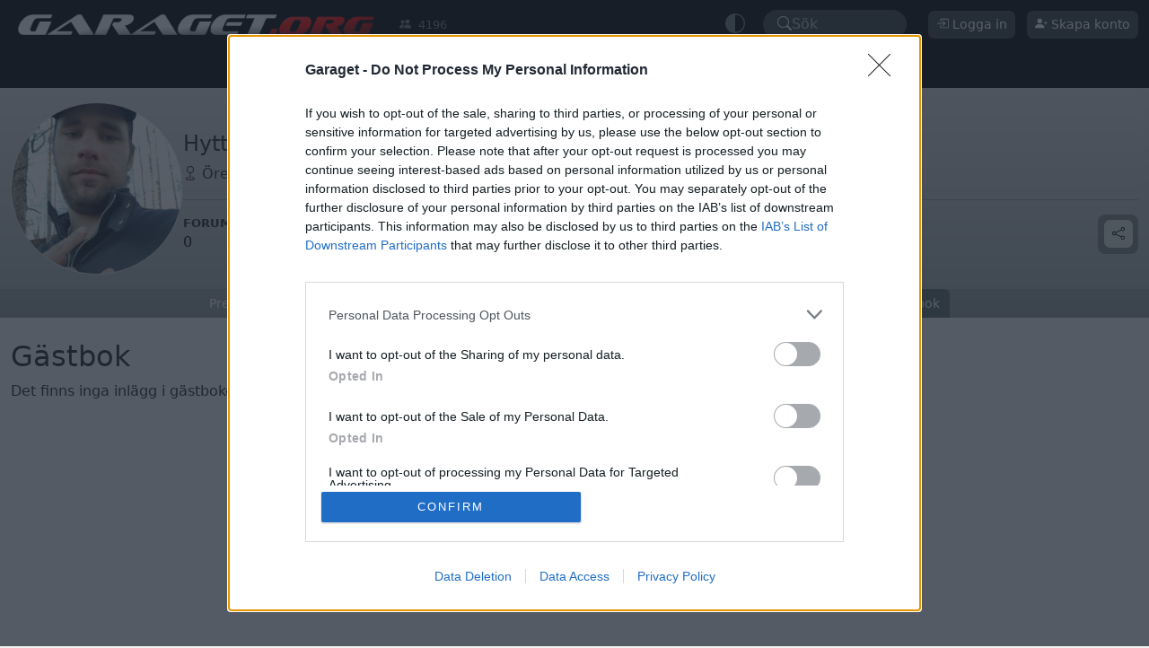

--- FILE ---
content_type: text/html; charset=ISO-8859-1
request_url: https://www.garaget.org/mypage/ajax/guestbook.php
body_size: -260
content:
{"status":"success","content":"<div>Det finns inga inl\u00e4gg i g\u00e4stboken.<\/div>"}

--- FILE ---
content_type: application/javascript
request_url: https://lwadm.com/lw/pbjs?pid=24d4a1c8-254d-4d4f-aefa-95aae93c6a3f
body_size: 6763
content:
/*! #2.5.1 */
!function(){"use strict";var n=["","24d4a1c8-254d-4d4f-aefa-95aae93c6a3f","https://content.lwadm.com/prebid/8.52.2/f4e05de9-39a2-41d2-8680-7f27fc65b14d/prebid.js","pbjs","https://lwadm.com/pbjs","https://lwadm.com/analytics/view","https://lwadm.com/analytics/vr","https://lwadm.com/ad/js","https://lwadm.com/analytics/astart",1300,{"currency":{"adServerCurrency":"SEK","bidderCurrencyDefault":{"leeadsadform":"USD","leeadsappnexus":"USD","leeads":"USD","pubmaticleeads":"USD","leeadsappnexusmsupply":"USD","leeadsix":"USD","leeadsconnectad":"USD","tmapubmatic":"USD","tmarubicon":"USD","leeadsadnuntius":"USD","leeadssmilewanted":"USD","leeadsimprovedigital":"USD","leeadsadaptmx":"USD","curateddemandrichaudience":"USD","curateddemandsparteo":"USD","curateddemandteads":"EUR"},"rates":{"USD":{"EUR":0.851861316977596,"USD":1.0,"JPY":157.79027174376,"CZK":20.7479342363063,"DKK":6.36382996848113,"GBP":0.74486753556521,"HUF":328.52031689241,"PLN":3.60124371752279,"RON":4.33997785160576,"SEK":9.08169350029815,"CHF":0.789505068574836,"ISK":124.542124542125,"NOK":9.9126842150098,"TRY":43.2982366470739,"AUD":1.47712752363915,"BRL":5.34738904506346,"CAD":1.37933384445012,"CNY":6.96388108016015,"HKD":7.79725700655933,"IDR":16910.7504898203,"ILS":3.17190561376608,"INR":91.6411108271573,"KRW":1464.62219950592,"MXN":17.4780645710878,"MYR":4.04702274469716,"NZD":1.70534117045745,"PHP":59.2358803986711,"SGD":1.28162535139279,"THB":31.0673822301729,"ZAR":16.31058863617}}},"consentManagement":{"gdpr":{"cmpApi":"iab","timeout":4000000,"allowAuctionWithoutConsent":false,"defaultGdprScope":false}},"userSync":{"filterSettings":{"all":{"bidders":"*","filter":"include"}},"syncsPerBidder":100,"auctionDelay":0,"aliasSyncEnabled":true,"userIds":[]},"rubicon":{"singleRequest":true,"netRevenue":false},"improvedigital":{"singleRequest":false,"usePrebidSizes": true},"priceGranularity":{"buckets":[{"precision":2,"min":0.0,"max":200.0,"increment":0.5}]},"enableSendAllBids":false,"targetingControls":{"alwaysIncludeDeals":true},"schain":{"validation":"strict","config":{"ver":"1.0","complete":1,"nodes":[{"asi":"leeads.com","sid":"91","hp":1}]}},"floors":{"currency":"SEK","enforcement":{"bidAdjustment":true,"enforceJS":false}},"useBidCache":true,"bidCacheFilterFunction":function(b){return b.mediaType!=='video'},"cache":{"url":"https://lwadm.com/cache","ignoreBidderCacheKey":true},"enableTIDs":true,"consistentTIDs":true,"bidderTimeout":1300},15,0,{"tmapubmatic":47.00,"tmarubicon":47.00,"tmaadform":47.00,"curateddemandrichaudience":6.00,"curateddemandsparteo":6.00,"curateddemandteads":6.00},{"tmapubmatic":1,"tmarubicon":1,"tmaadform":1,"curateddemandrichaudience":1,"curateddemandteads":1},null,null,"lwhble",10,0,false,[{"url":"https://assets.adnuntius.com/aim.js","type":"js","buyers":{"leeadsadnuntius":1},"p":3},{"url":"<script src=\"https://target.digitalaudience.io/bakery/scripts/da.js\"></script><script>__da.bake({publisher:'dap_210326', category:'1'}); </script>","type":"html","p":1},{"url":"<script type='text/javascript'>var host;try {  host = top.location.host;} catch {}var w = parent.window;if (host) {  var pb = w.document.createElement('script');  pb.type = 'module';  pb.src = 'https://cloud.get-advantage.org/enabler.js?domain=' + host;  var node = w.document.getElementsByTagName('script')[0];  node.parentNode.insertBefore(pb, node);  w.advantageCmdQueue = w.advantageCmdQueue || [];  w.advantageCmdQueue.push(function() {    w.lwhble.mloaded(\"Advantage Module\");  });} else {  w.lwhble.mloaded(\"Advantage Module\");}</script>","type":"html","module":"Advantage Module","p":1},{"url":"https://video.seenthis.se/public/patrik/livewrapped/high-impact.min.js?cb=4","type":"js","p":1},{"url":"https://btloader.com/tag?o=6218142170218496&upapi=true","type":"js","p":1}],0,"https://lwadm.com/analytics/10",0,"https://lwadm.com/lw/lwd?pid=24d4a1c8-254d-4d4f-aefa-95aae93c6a3f",true,"",0,null,null,null,1,1,4000000,[{"bidders":["leeadsadform"],"config":{"schain":{"validation":"strict","config":{"ver":"1.0","complete":1,"nodes":[{"asi":"leeadsadprofit.com","sid":"91","hp":1}]}}}},{"bidders":["leeadsappnexus"],"config":{"schain":{"validation":"strict","config":{"ver":"1.0","complete":1,"nodes":[{"asi":"leeadsadprofit.com","sid":"91","hp":1}]}}}},{"bidders":["leeads"],"config":{"schain":{"validation":"strict","config":{"ver":"1.0","complete":1,"nodes":[{"asi":"leeads.com","sid":"91","hp":1}]}}}},{"bidders":["pubmaticleeads"],"config":{"schain":{"validation":"strict","config":{"ver":"1.0","complete":1,"nodes":[{"asi":"leeadsadprofit.com","sid":"91","hp":1}]}}}},{"bidders":["leeadsappnexusmsupply"],"config":{"schain":{"validation":"strict","config":{"ver":"1.0","complete":1,"nodes":[{"asi":"leeadsadprofit.com","sid":"91","hp":1}]}}}},{"bidders":["leeadsix"],"config":{"schain":{"validation":"strict","config":{"ver":"1.0","complete":1,"nodes":[{"asi":"leeadsadprofit.com","sid":"91","hp":1}]}}}},{"bidders":["leeadsconnectad"],"config":{"schain":{"validation":"strict","config":{"ver":"1.0","complete":1,"nodes":[{"asi":"leeadsadprofit.com","sid":"91","hp":1}]}}}},{"bidders":["tmapubmatic"],"config":{"schain":{"validation":"strict","config":{"ver":"1.0","complete":1,"nodes":[{"asi":"leeads.com","sid":"91","hp":1},{"asi":"themobileagency.se","sid":"2024025","hp":1}]}}}},{"bidders":["tmarubicon"],"config":{"schain":{"validation":"strict","config":{"ver":"1.0","complete":1,"nodes":[{"asi":"leeads.com","sid":"91","hp":1},{"asi":"themobileagency.se","sid":"2024025","hp":1}]}}}},{"bidders":["tmaadform"],"config":{"schain":{"validation":"strict","config":{"ver":"1.0","complete":1,"nodes":[{"asi":"leeads.com","sid":"91","hp":1},{"asi":"themobileagency.se","sid":"2024025","hp":1}]}}}},{"bidders":["leeadsadnuntius"],"config":{"schain":{"validation":"strict","config":{"ver":"1.0","complete":1,"nodes":[{"asi":"leeadsadprofit.com","sid":"91","hp":1}]}}}},{"bidders":["leeadssmilewanted"],"config":{"schain":{"validation":"strict","config":{"ver":"1.0","complete":1,"nodes":[{"asi":"leeadsadprofit.com","sid":"91","hp":1}]}}}},{"bidders":["leeadsimprovedigital"],"config":{"schain":{"validation":"strict","config":{"ver":"1.0","complete":1,"nodes":[{"asi":"leeadsadprofit.com","sid":"91","hp":1}]}}}},{"bidders":["leeadsadaptmx"],"config":{"schain":{"validation":"strict","config":{"ver":"1.0","complete":1,"nodes":[{"asi":"leeadsadprofit.com","sid":"91","hp":1}]}}}},{"bidders":["curateddemandrichaudience"],"config":{"schain":{"validation":"strict","config":{"ver":"1.0","complete":1,"nodes":[{"asi":"livewrapped.com","sid":"1","hp":1}]}}}},{"bidders":["curateddemandsparteo"],"config":{"schain":{"validation":"strict","config":{"ver":"1.0","complete":1,"nodes":[{"asi":"livewrapped.com","sid":"1","hp":1}]}}}},{"bidders":["curateddemandteads"],"config":{"schain":{"validation":"strict","config":{"ver":"1.0","complete":1,"nodes":[{"asi":"livewrapped.com","sid":"1","hp":1}]}}}}],"gam",0,"hb",0,0,[["adf","leeadsadform","50"],["appnexusAst","leeadsappnexus","32"],["rubicon","leeads","52"],["pubmatic","pubmaticleeads","76"],["appnexusAst","leeadsappnexusmsupply","32"],["ix","leeadsix","10"],["connectad","leeadsconnectad","138"],["pubmatic","tmapubmatic","76"],["rubicon","tmarubicon","52"],["adf","tmaadform","50"],["adnuntius","leeadsadnuntius","855"],["smilewanted","leeadssmilewanted","639"],["improvedigital","leeadsimprovedigital","253"],["amx","leeadsadaptmx","737"],["richaudience","curateddemandrichaudience","108"],["sparteo","curateddemandsparteo","1028"],["teads","curateddemandteads","132"]],0,"https://lwadm.com/hc",1,1000,0,0,{},{"finixio.com":{"bl":1},"play.sambaslots.com":{"bl":1},"slotmonster.com":{"bl":1},"derilamemoryfoam.com":{"bl":1},"slotit.com":{"bl":1},"epcaffiliates.com":{"bl":1},"sambaslots.com":{"bl":1},"coincasino.com":{"bl":1},"casino.goldenpanda.com":{"bl":1},"instantcasino.com":{"bl":1},"balancedbitespro.com":{"bl":1},"luckyblock.com":{"bl":1},"goldenpanda.com":{"bl":1},"skyhills.com":{"bl":1}},0,0,0,0,0,[],1,[],"https://lwadm.com/analytics/diag",0,["{\"name\":\"sharedId\",\"storage\":{\"type\":\"html5\",\"name\":\"_pubcid\",\"expires\":365}}"],0,0,0,0,"https://lwadm.com/rfr",0,0,null,"46493219-75b7-45cc-8ee8-b347b6221842",3593152991,"EUR",{"banner":{"1m1yps0":0.01,"4s4oao":0.02,"14aopa8":0.03,"vf1p1c":0.04,"1uxlq0w":0.05,"dnrojk":0.06,"1d6bpj4":0.07,"i3l6o0":0.08,"1hm57nk":0.09,"cb668":0.10,"zuv75s":0.11,"qz86ww":0.12,"1qhs7wg":0.13,"97y6f4":0.14,"18qi7eo":0.15,"orbfuo":0.16,"1o9vgu8":0.17,"701fcw":0.18,"16ilgcg":0.19,"xmyg3k":0.20,"1x5ih34":0.21,"fvofls":0.22,"1fe8glc":0.23,"kbhxq8":0.24,"1ju1yps":0.25,"2k7x8g":0.26,"122ry80":0.27,"t74xz4":0.28,"1spoyyo":0.29,"bfuxhc":0.30,"1ayeygw":0.31,"nnd2bk":0.32,"1n5x3b4":0.33,"5w31ts":0.34,"15en2tc":0.35,"wj02kg":0.36,"1w1k3k0":0.37,"erq22o":0.38,"1eaa328":0.39,"j7jk74":0.40,"1iq3l6o":0.41,"1g9jpc":0.42,"10ytkow":0.43,"s36kg0":0.44,"1rlqlfk":0.45,"abwjy8":0.46,"19ugkxs":0.47,"pv9tds":0.48,"1pdtudc":0.49,"83zsw0":0.50,"17mjtvk":0.51,"yqwtmo":0.52,"1y9gum8":0.53,"gzmt4w":0.54,"1gi6u4g":0.55,"lfgb9c":0.56,"1ky0c8w":0.57,"3o6ark":0.58,"136qbr4":0.59,"ub3bi8":0.60,"1ttnchs":0.61,"cjtb0g":0.62,"1c2dc00":0.63,"n3dvk0":0.64,"1mlxwjk":0.65,"5c3v28":0.66,"14unw1s":0.67,"vz0vsw":0.68,"1vhkwsg":0.69,"e7qvb4":0.70,"1dqawao":0.71,"inkdfk":0.72,"1i64ef4":0.73,"wacxs":0.74,"10eudxc":0.75,"rj7dog":0.76,"1r1reo0":0.77,"9rxd6o":0.78,"19ahe68":0.79,"pbamm8":0.80,"1otunls":0.81,"7k0m4g":0.82,"172kn40":0.83,"y6xmv4":0.84,"1xphnuo":0.85,"gfnmdc":0.86,"1fy7ncw":0.87,"kvh4hs":0.88,"1ke15hc":0.89,"347400":0.90,"12mr4zk":0.91,"tr44qo":0.92,"1t9o5q8":0.93,"bzu48w":0.94,"1bie58g":0.95,"o7c934":0.96,"1npwa2o":0.97,"6g28lc":0.98,"15ym9kw":0.99,"x2z9c0":1.00,"1wljabk":1.01,"fbp8u8":1.02,"1eu99ts":1.03,"jriqyo":1.04,"1ja2ry8":1.05,"208qgw":1.06,"11isrgg":1.07,"sn5r7k":1.08,"1s5ps74":1.09,"avvqps":1.10,"1aefrpc":1.11,"qf905c":1.12,"1pxt14w":1.13,"8nyznk":1.14,"186j0n4":1.15,"zaw0e8":1.16,"1ytg1ds":1.17,"hjlzwg":1.18,"1h260w0":1.19,"lzfi0w":1.20,"1lhzj0g":1.21,"485hj4":1.22,"13qpiio":1.23,"uv2i9s":1.24,"1udmj9c":1.25,"d3shs0":1.26,"1cmcirk":1.27,"m9f3eo":1.28,"1lrz4e8":1.29,"4i52ww":1.30,"140p3wg":1.31,"v523nk":1.32,"1unm4n4":1.33,"dds35s":1.34,"1cwc45c":1.35,"htlla8":1.36,"1hc5m9s":1.37,"2bksg":1.38,"zkvls0":1.39,"qp8lj4":1.40,"1q7smio":1.41,"8xyl1c":1.42,"18gim0w":1.43,"ohbugw":1.44,"1nzvvgg":1.45,"6q1tz4":1.46,"168luyo":1.47,"xcyups":1.48,"1wvivpc":1.49,"flou80":1.50,"1f48v7k":1.51,"k1iccg":1.52,"1jk2dc0":1.53,"2a8buo":1.54,"11sscu8":1.55,"sx5clc":1.56,"1sfpdkw":1.57,"b5vc3k":1.58,"1aofd34":1.59,"nddgxs":1.60,"1mvxhxc":1.61,"5m3gg0":1.62,"154nhfk":1.63,"w90h6o":1.64,"1vrki68":1.65,"ehqgow":1.66,"1e0ahog":1.67,"ixjytc":1.68,"1ig3zsw":1.69,"169ybk":1.70,"10otzb4":1.71,"rt6z28":1.72,"1rbr01s":1.73,"a1wykg":1.74,"19kgzk0":1.75,"pla800":1.76,"1p3u8zk":1.77,"7u07i8":1.78,"17ck8hs":1.79,"ygx88w":1.80,"1xzh98g":1.81,"gpn7r4":1.82,"1g878qo":1.83,"l5gpvk":1.84,"1ko0qv4":1.85,"3e6pds":1.86,"12wqqdc":1.87,"u13q4g":1.88,"1tjnr40":1.89,"c9tpmo":1.90,"1bsdqm8":1.91,"mtea68":1.92,"1mbyb5s":1.93,"5249og":1.94,"14koao0":1.95,"vp1af4":1.96,"1v7lbeo":1.97,"dxr9xc":1.98,"1dgbaww":1.99,"idks1s":2.00,"1hw4t1c":2.01,"mark0":2.02,"104usjk":2.03,"r97sao":2.04,"1qrrta8":2.05,"9hxrsw":2.06,"190hssg":2.07,"p1b18g":2.08,"1ojv280":2.09,"7a10qo":2.10,"16sl1q8":2.11,"xwy1hc":2.12,"1xfi2gw":2.13,"g5o0zk":2.14,"1fo81z4":2.15,"klhj40":2.16,"1k41k3k":2.17,"2u7im8":2.18,"12crjls":2.19,"th4jcw":2.20,"1szokcg":2.21,"bpuiv4":2.22,"1b8ejuo":2.23,"nxcnpc":2.24,"1nfwoow":2.25,"662n7k":2.26,"15omo74":2.27,"wszny8":2.28,"1wbjoxs":2.29,"f1pngg":2.30,"1ek9og0":2.31,"jhj5kw":2.32,"1j036kg":2.33,"1q9534":2.34,"118t62o":2.35,"sd65ts":2.36,"1rvq6tc":2.37,"alw5c0":2.38,"1a4g6bk":2.39,"q59erk":2.40,"1pntfr4":2.41,"8dze9s":2.42,"17wjf9c":2.43,"z0wf0g":2.44,"1yjgg00":2.45,"h9meio":2.46,"1gs6fi8":2.47,"lpfwn4":2.48,"1l7zxmo":2.49,"3y5w5c":2.50,"13gpx4w":2.51,"ul2ww0":2.52,"1u3mxvk":2.53,"ctswe8":2.54,"1cccxds":2.55,"moehhc":2.56,"1m6yigw":2.57,"4x4gzk":2.58,"14fohz4":2.59,"vk1hq8":2.60,"1v2lips":2.61,"dsrh8g":2.62,"1dbbi80":2.63,"i8kzcw":2.64,"1hr50cg":2.65,"hayv4":2.66,"zzuzuo":2.67,"r47zls":2.68,"1qms0lc":2.69,"9cxz40":2.70,"18vi03k":2.71,"owb8jk":2.72,"1oev9j4":2.73,"75181s":2.74,"16nl91c":2.75,"xry8sg":2.76,"1xai9s0":2.77,"g0o8ao":2.78,"1fj89a8":2.79,"kghqf4":2.80,"1jz1reo":2.81,"2p7pxc":2.82,"127rqww":2.83,"tc4qo0":2.84,"1suornk":2.85,"bkuq68":2.86,"1b3er5s":2.87,"nscv0g":2.88,"1naww00":2.89,"612uio":2.90,"15jmvi8":2.91,"wnzv9c":2.92,"1w6jw8w":2.93,"ewpurk":2.94,"1ef9vr4":2.95,"jcjcw0":2.96,"1iv3dvk":2.97,"1l9ce8":2.98,"113tdds":2.99,"s86d4w":3.00,"1pitn28":3.05,"h4mlts":3.10,"13bq4g0":3.15,"n8do8w":3.20,"1vmkphc":3.25,"11a5mo":3.30,"19fh6v4":3.35,"ybxfk0":3.40,"1kj0y68":3.45,"c4twxs":3.50,"163m29s":3.55,"jwijnk":3.60,"1sapkw0":3.65,"8syscg":3.70,"1h75tkw":3.75,"v02ayo":3.80,"1lwyx34":3.85,"dirvuo":3.90,"zpvegw":3.95,"ombn5s":4.00,"1x0ioe8":4.05,"2f84jk":4.10,"1atf5s0":4.15,"we09vk":4.20,"1il3shs":4.25,"a6wr9c":4.30,"17hk16o":4.35,"lagikg":4.40,"1tonjsw":4.45,"5742dc":4.50,"1dlb3ls":4.55,"re7kzk":4.60,"1oouuww":4.65,"gantog":4.70,"12hrcao":4.75,"o2cge8":4.80,"1wgjhmo":4.85,"1v8xs0":4.90,"1a9fz0g":4.95,"z5w7pc":5.00,"1lczqbk":5.05,"cysp34":5.10,"14d6lmo":5.15,"i6330g":5.20,"1qka48w":5.25,"72jbpc":5.30,"1fgqcxs":5.35,"t9mubk":5.40,"1n8eznk":5.45,"eu7yf4":5.50,"111bh1c":5.55,"pxrpq8":5.60,"1ybyqyo":5.65,"3qo740":5.70,"1c4v8cg":5.75,"w1is5c":5.80,"1i8mark":5.85,"9uf9j4":5.90,"1752jgg":5.95,"kxz0u8":6.00,"1tc622o":6.05,"6ik4xs":6.10,"1ewr668":6.15,"spnnk0":6.20,"1q0axhc":6.25,"hm3w8w":6.30,"13t7ev4":6.35,"mbwzr4":6.40,"1uq40zk":6.45,"4th4w":6.50,"18j0idc":6.55,"xfgr28":6.60,"1jmk9og":6.65,"b8d8g0":6.70,"1575ds0":6.75,"j01v5s":6.80,"1re8we8":6.85,"7wi3uo":6.90,"1gap534":6.95,"u3lmgw":7.00,"1meg7i8":7.05,"e0969s":7.10,"107cow0":7.15,"p3sxkw":7.20,"1xhzytc":7.25,"2wpeyo":7.30,"1bawg74":7.35,"wvhkao":7.40,"1j2l2ww":7.45,"aoe1og":7.50,"17z1bls":7.55,"lrxszk":7.60,"1u64u80":7.65,"4zmdc0":7.70,"1ddtekg":7.75,"r6pvy8":7.80,"1ohd5vk":7.85,"g364n4":7.90,"12a9n9c":7.95,"nuurcw":8.00,"7rib5s":8.50,"vcjsow":9.00,"gx4wsg":9.50,"jp0um8":10.00,"2iyz28":10.50,"rhyfi8":11.00,"d2jjls":11.50,"pk19ts":12.00,"64tp1c":12.50,"xqpam8":13.00,"ebhpts":13.50,"m36cjk":14.00,"1a0su8":14.50,"tkvdvk":15.00,"9974lc":15.50,"n4mtq8":16.00,"8p7xts":16.50,"wa9fcw":17.00,"g6wz5s":17.50,"i9txj4":18.00,"3uf1mo":18.50,"stei2o":19.00,"bc42yo":19.50,"p7js3k":20.00,"yqacjk":21.00,"k0vv9c":22.00,"ukgfsw":23.00,"obpkow":24.00,"vtem0w":25.00,"j9ezgg":26.00,"qr40sg":27.00,"q74u0w":28.00,"ydsutc":29.00,"lcbxts":30.00,"t59ips":31.00,"m7jo5c":32.00,"wr48ow":33.00,"iqoqv4":34.00,"rwbchs":35.00}},0,0,0,0,1,0,0,0,0,1,{},1,0,"https://lwadm.com/config"],i=[];var t,r,o={};function u(n,i,r,u,w){if(!o[n]){o[n]=!0;var a=document.createElement("script");u||(a.async=!0),a.type=r||"text/javascript",i&&(a.id=i),a.setAttribute("data-src",t),w&&w.forEach((function(n){a.setAttribute(n[0],n[1])})),a.src=n;var c=document.getElementsByTagName("script")[0];c.parentNode.insertBefore(a,c)}}window.livewrapped=window.livewrapped||function(){function n(n,i,t){for(var r=Object.getOwnPropertyNames(n),o=[],u=0;u<r.length;u++)o.push({id:i,result:t(window[r[u]][i])});return o}var i={},t=[];return{q:{},debug:function(i,t,r){n(this.q,"debug",(function(n){n(i,t,r)}))},s2sDebug:function(i){n(this.q,"s2sDbg",(function(n){n(i)}))},tamWin:function(i){n(this.q,"tamWin",(function(n){n(i)}))},tamIds:function(i){return n(this.q,"tamIds",(function(n){return n(i)}))},spFmts:{cmd:[]},sC:function(n,r,o,u){i[n]={v:r,mv:o,ck:u},t.push(n)},rC:function(n){var r=t.pop();r&&n.updateConfig(i[r].v,i[r].mv,i[r].ck)},info:function(){var i=n(this.q,"info",(function(n){return n}));return 1===i.length?i[0].result:i}}}();var w=function(n,i){var t=window.livewrapped;if(t){if(void 0!==t.ei)return t.ei;var r,o=localStorage?localStorage.getItem("lwExp"):null;if(null!=o)return t.ei=o,o;try{var u=100*Math.random(),w=0;if(n>0)return r=u<n?9999:-1,t.ei=r,r;for(var a=0;a<i.length;a++){var c=i[a];if(!c||!c.v||c.v.length<=1)return;r=-1;var f=c.v[59];if(f<1||f>=100)return;if(u>=w&&u<w+f)return t.ei=a,a;w+=f}}catch(n){return}return t.ei=r,r}}(n[76],i),a=n;w>=0&&9999!==w&&(a=i[w].v);var c,f,e,d="lwhble",s=a[3],v=a[2];window.livewrapped.sC(d,n,i,"|102|B415B0D8D292AF80662A515D3FF97625"),t=d,r=s,window[r]=window[r]||{},window[r].que=window[r].que||[],u("https://content.lwadm.com/lw/js/2.5.1/lw.js"),f=v,e="pbjsls"+r,void 0!==window[r].version||window[e]||(window[e]=!0,u(f)),window["lwhble"]=window["lwhble"]||{cmd:[]},window["lwhble"].load||(window["lwhble"].load=function(n){window["lwhble"].cmd.push((function(){window["lwhble"].load(n)}))})}();